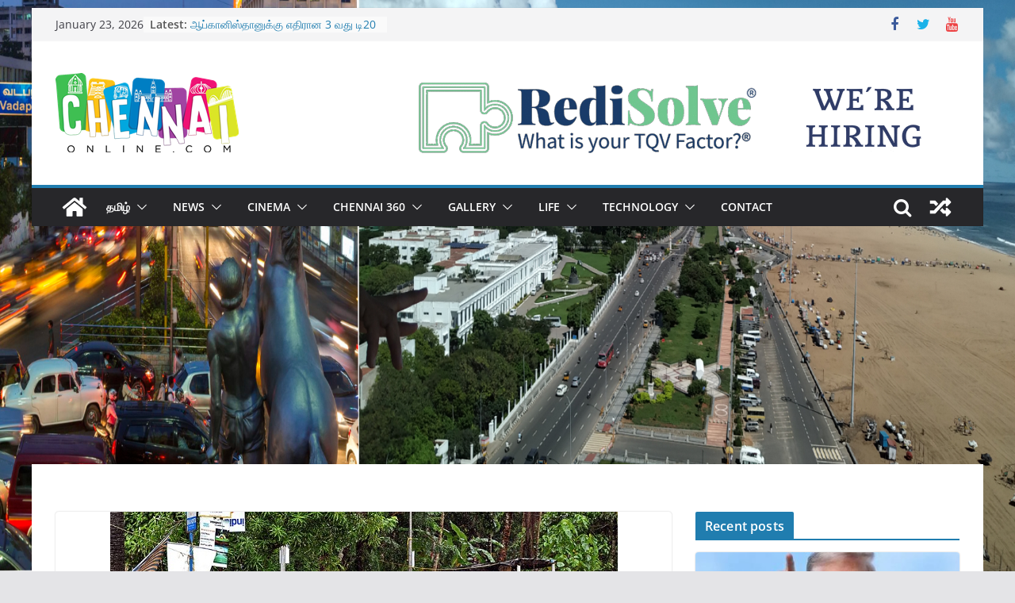

--- FILE ---
content_type: text/html; charset=utf-8
request_url: https://www.google.com/recaptcha/api2/aframe
body_size: 222
content:
<!DOCTYPE HTML><html><head><meta http-equiv="content-type" content="text/html; charset=UTF-8"></head><body><script nonce="-ddNvMLgbM16cS9ETugfHw">/** Anti-fraud and anti-abuse applications only. See google.com/recaptcha */ try{var clients={'sodar':'https://pagead2.googlesyndication.com/pagead/sodar?'};window.addEventListener("message",function(a){try{if(a.source===window.parent){var b=JSON.parse(a.data);var c=clients[b['id']];if(c){var d=document.createElement('img');d.src=c+b['params']+'&rc='+(localStorage.getItem("rc::a")?sessionStorage.getItem("rc::b"):"");window.document.body.appendChild(d);sessionStorage.setItem("rc::e",parseInt(sessionStorage.getItem("rc::e")||0)+1);localStorage.setItem("rc::h",'1769146323923');}}}catch(b){}});window.parent.postMessage("_grecaptcha_ready", "*");}catch(b){}</script></body></html>